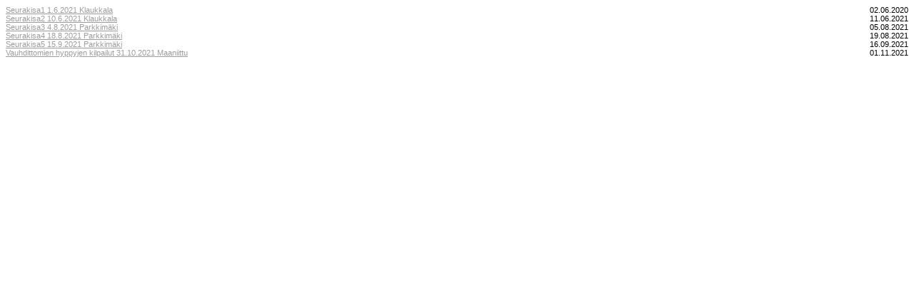

--- FILE ---
content_type: text/html; charset=iso-8859-1
request_url: https://www.nurmijarvenyleisurheilu.fi/fi/kilpailutoiminta/tulokset/tulokset2021
body_size: 1452
content:
<html>
<head>
<title>Tulokset 2021</title>
<meta http-equiv="Content-Type" content="text/html; charset=iso-8859-1">

<script type="text/javascript">
function checkCookies(){
  var enabled = (navigator.cookieEnabled) ? true : false   
  if (typeof navigator.cookieEnabled == "undefined" && !enabled) { 
    document.cookie = "perSessionCookieTest";
    enabled = (document.cookie.indexOf("perSessionCookieTest") !=- 1) ? true : false;
  }
  return enabled;
}
if(!checkCookies()) {
  location.replace('/fi/kilpailutoiminta/tulokset/tulokset2021?PHPSESSID=ll3g2gp4m0l56th7gspald12u6');
}		
</script><noscript><meta http-equiv="Refresh" content="0; url=/fi/kilpailutoiminta/tulokset/tulokset2021?PHPSESSID=ll3g2gp4m0l56th7gspald12u6"></noscript>    <script type="text/javascript">
    <!--
    var settingsSiteDomain        = 'www.nurmijarvenyleisurheilu.fi'
    var settingsSiteImageServer   = '/images'
    var settingsSiteFileServer    = '/files'
    var settingsSiteIncludePath   = 'include/2.0.0/'
    // -->
    </script><script type="text/javascript" src="/include/2.0.0/js/jquery/jquery-latest.min.js"></script>
<script type="text/javascript" src="/include/2.0.0/js/json2.js"></script>
<script type="text/javascript">
// <[CDATA[
function inBetween(command, bool, value)
{
    var returnValue = document.execCommand(command, bool, value);
    if(returnValue) return returnValue;
}
onLoadFunctions = []
onResizeFunctions = []
// ]]>
</script>
 
<link rel="stylesheet" href="/include/2.0.0/jalusta.default.css" type="text/css" />
<script type="text/javascript" src="/include/2.0.0/js/mmfunctions.js"></script>
<script type="text/javascript" src="/include/2.0.0/js/search.js"></script><script type="text/javascript">
<!--
if(typeof onload == 'function') onLoadFunctions[onLoadFunctions.length] = onload
onload=function() {
  if(typeof(windowOnload) != 'undefined') {
    windowOnload();
  } 
  if(typeof(initReturnButton) != 'undefined') initReturnButton()
  for(var i = 0; i < onLoadFunctions.length; i++) {
    if(typeof(onLoadFunctions[i]) != 'undefined') onLoadFunctions[i](); 
  }
	
}
if(typeof onresize == 'function') onResizeFunctions[onResizeFunctions.length] = onresize
onresize=function() {
  if(typeof(windowOnResize) != 'undefined') {
    windowOnResize()
  }
  for(var i = 0; i < onResizeFunctions.length; i++) {
    if(typeof(onResizeFunctions[i]) != 'undefined') onResizeFunctions[i](); 
  }
	
}
//-->
</script><script type="text/javascript">
  var _paq = _paq || [];
  _paq.push(['trackPageView']);
  _paq.push(['enableLinkTracking']);
  (function() {
    var u="//analytics.jalusta.com/";
    _paq.push(['setTrackerUrl', u+'piwik.php']);
    _paq.push(['setSiteId', 87]);
    var d=document, g=d.createElement('script'), s=d.getElementsByTagName('script')[0];
    g.type='text/javascript'; g.async=true; g.defer=true; g.src=u+'piwik.js'; s.parentNode.insertBefore(g,s);
  })();
</script>
<noscript><p><img src="//analytics.jalusta.com/piwik.php?idsite=87" style="border:0;" alt="" /></p></noscript>
</head>

<body bgcolor="#FFFFFF" text="#000000">

<table width="100%" border="0" cellpadding="0" cellspacing="0" class="j_datastreamContainer">
<tr>
<td valign="top" class="j_datastream" width="80%"><span class="j_datastream">
<a href="/fi/kilpailutoiminta/tulokset/tulokset2021/body0=2780">Seurakisa1 1.6.2021 Klaukkala</a>
</span></td>
<td><img alt="" src="/images/spacer.gif" width="3" height="3"></td>
<td valign="top" align="right" class="j_datastream"><span class="j_datastream">02.06.2020</span></td>
</tr>

<tr>
<td valign="top" class="j_datastream" width="80%"><span class="j_datastream">
<a href="/fi/kilpailutoiminta/tulokset/tulokset2021/body0=2782">Seurakisa2 10.6.2021 Klaukkala</a>
</span></td>
<td><img alt="" src="/images/spacer.gif" width="3" height="3"></td>
<td valign="top" align="right" class="j_datastream"><span class="j_datastream">11.06.2021</span></td>
</tr>

<tr>
<td valign="top" class="j_datastream" width="80%"><span class="j_datastream">
<a href="/fi/kilpailutoiminta/tulokset/tulokset2021/body0=2783">Seurakisa3 4.8.2021 Parkkimäki</a>
</span></td>
<td><img alt="" src="/images/spacer.gif" width="3" height="3"></td>
<td valign="top" align="right" class="j_datastream"><span class="j_datastream">05.08.2021</span></td>
</tr>

<tr>
<td valign="top" class="j_datastream" width="80%"><span class="j_datastream">
<a href="/fi/kilpailutoiminta/tulokset/tulokset2021/body0=2784">Seurakisa4 18.8.2021 Parkkimäki</a>
</span></td>
<td><img alt="" src="/images/spacer.gif" width="3" height="3"></td>
<td valign="top" align="right" class="j_datastream"><span class="j_datastream">19.08.2021</span></td>
</tr>

<tr>
<td valign="top" class="j_datastream" width="80%"><span class="j_datastream">
<a href="/fi/kilpailutoiminta/tulokset/tulokset2021/body0=2785">Seurakisa5 15.9.2021 Parkkimäki</a>
</span></td>
<td><img alt="" src="/images/spacer.gif" width="3" height="3"></td>
<td valign="top" align="right" class="j_datastream"><span class="j_datastream">16.09.2021</span></td>
</tr>

<tr>
<td valign="top" class="j_datastream" width="80%"><span class="j_datastream">
<a href="/fi/kilpailutoiminta/tulokset/tulokset2021/body0=2786">Vauhdittomien hyppyjen kilpailut 31.10.2021 Maaniittu</a>
</span></td>
<td><img alt="" src="/images/spacer.gif" width="3" height="3"></td>
<td valign="top" align="right" class="j_datastream"><span class="j_datastream">01.11.2021</span></td>
</tr>

</table>
</body>
</html>